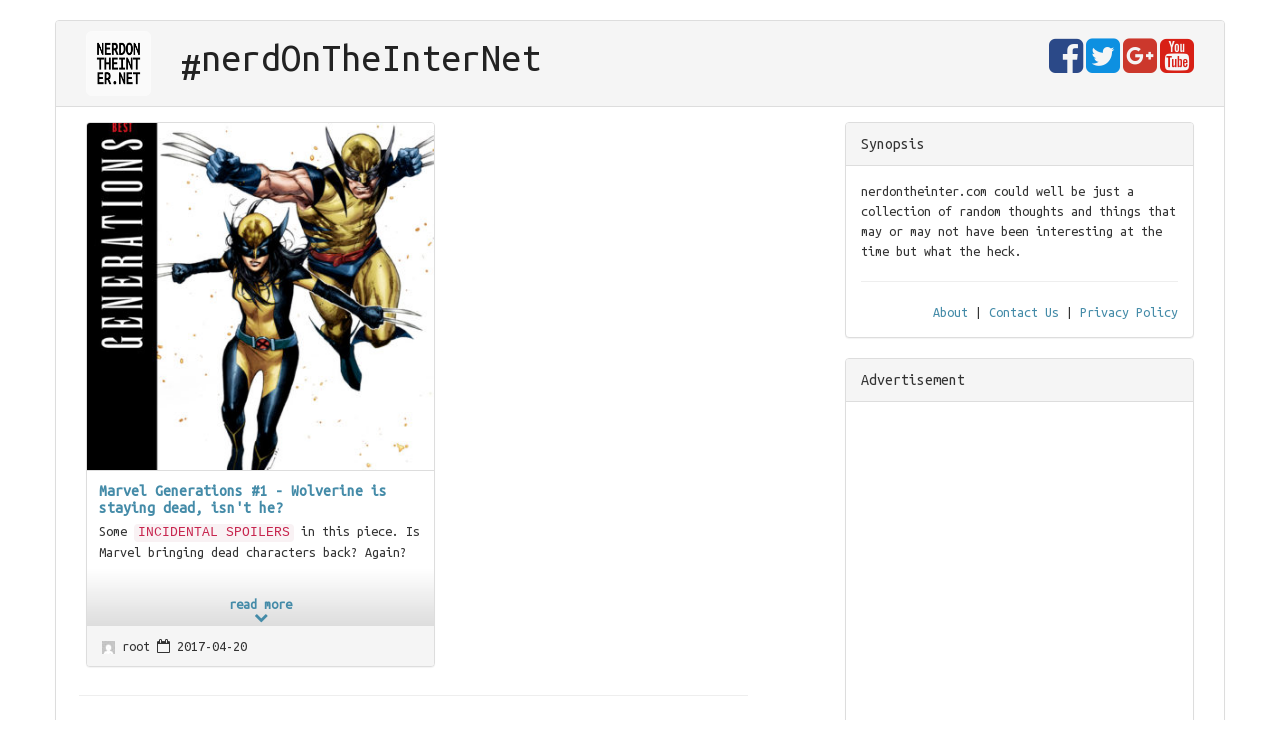

--- FILE ---
content_type: text/html; charset=UTF-8
request_url: https://nerdontheinter.net/tag/wolverine/
body_size: 7513
content:
<!DOCTYPE html>
<html lang="en-GB" class="no-js">
    <head><script async src="//pagead2.googlesyndication.com/pagead/js/adsbygoogle.js"></script>
        <script>
            (adsbygoogle = window.adsbygoogle || []).push({
                google_ad_client: "ca-pub-8859265740329713",
                enable_page_level_ads: true
            });
        </script>
        <title>wolverine | Nerd On The InterNet</title>
        <meta charset="UTF-8">
        <meta name="viewport" content="width=device-width, initial-scale=1" />
        <link rel="profile" href="http://gmpg.org/xfn/11" />
        <meta name='robots' content='max-image-preview:large' />
	<style>img:is([sizes="auto" i], [sizes^="auto," i]) { contain-intrinsic-size: 3000px 1500px }</style>
	<link rel='dns-prefetch' href='//ajax.googleapis.com' />
<link rel='dns-prefetch' href='//maxcdn.bootstrapcdn.com' />
<link rel='dns-prefetch' href='//cdnjs.cloudflare.com' />
<link rel='dns-prefetch' href='//fonts.googleapis.com' />
<link rel="alternate" type="application/rss+xml" title="Nerd On The InterNet &raquo; Feed" href="https://nerdontheinter.net/feed/" />
<link rel="alternate" type="application/rss+xml" title="Nerd On The InterNet &raquo; Comments Feed" href="https://nerdontheinter.net/comments/feed/" />
<link rel="alternate" type="application/rss+xml" title="Nerd On The InterNet &raquo; wolverine Tag Feed" href="https://nerdontheinter.net/tag/wolverine/feed/" />
<script>
                (function (i, s, o, g, r, a, m) {
                    i['GoogleAnalyticsObject'] = r;
                    i[r] = i[r] || function () {
                        (i[r].q = i[r].q || []).push(arguments)
                    }, i[r].l = 1 * new Date();
                    a = s.createElement(o),
                        m = s.getElementsByTagName(o)[0];
                    a.async = 1;
                    a.src = g;
                    m.parentNode.insertBefore(a, m)
                })(window, document, 'script', 'https://www.google-analytics.com/analytics.js', 'ga');

                ga('create', 'UA-29004741-3', 'auto');
                ga('send', 'pageview');

            </script>
            <link rel='stylesheet' id='bootstrap-css-css' href='//maxcdn.bootstrapcdn.com/bootstrap/3.3.5/css/bootstrap.min.css?ver=6.8.3' type='text/css' media='all' />
<link rel='stylesheet' id='ububtu-google-font-css' href='//fonts.googleapis.com/css?family=Ubuntu+Mono&#038;ver=6.8.3' type='text/css' media='all' />
<link rel='stylesheet' id='fontawesome-css-css' href='//maxcdn.bootstrapcdn.com/font-awesome/4.7.0/css/font-awesome.min.css?ver=6.8.3' type='text/css' media='all' />
<link rel='stylesheet' id='noticom-css-css' href='https://nerdontheinter.net/wp-content/themes/noticom/style.css?ver=6.8.3' type='text/css' media='all' />
<link rel='stylesheet' id='wp-block-library-css' href='https://nerdontheinter.net/wp-includes/css/dist/block-library/style.min.css?ver=6.8.3' type='text/css' media='all' />
<style id='classic-theme-styles-inline-css' type='text/css'>
/*! This file is auto-generated */
.wp-block-button__link{color:#fff;background-color:#32373c;border-radius:9999px;box-shadow:none;text-decoration:none;padding:calc(.667em + 2px) calc(1.333em + 2px);font-size:1.125em}.wp-block-file__button{background:#32373c;color:#fff;text-decoration:none}
</style>
<style id='global-styles-inline-css' type='text/css'>
:root{--wp--preset--aspect-ratio--square: 1;--wp--preset--aspect-ratio--4-3: 4/3;--wp--preset--aspect-ratio--3-4: 3/4;--wp--preset--aspect-ratio--3-2: 3/2;--wp--preset--aspect-ratio--2-3: 2/3;--wp--preset--aspect-ratio--16-9: 16/9;--wp--preset--aspect-ratio--9-16: 9/16;--wp--preset--color--black: #000000;--wp--preset--color--cyan-bluish-gray: #abb8c3;--wp--preset--color--white: #ffffff;--wp--preset--color--pale-pink: #f78da7;--wp--preset--color--vivid-red: #cf2e2e;--wp--preset--color--luminous-vivid-orange: #ff6900;--wp--preset--color--luminous-vivid-amber: #fcb900;--wp--preset--color--light-green-cyan: #7bdcb5;--wp--preset--color--vivid-green-cyan: #00d084;--wp--preset--color--pale-cyan-blue: #8ed1fc;--wp--preset--color--vivid-cyan-blue: #0693e3;--wp--preset--color--vivid-purple: #9b51e0;--wp--preset--gradient--vivid-cyan-blue-to-vivid-purple: linear-gradient(135deg,rgba(6,147,227,1) 0%,rgb(155,81,224) 100%);--wp--preset--gradient--light-green-cyan-to-vivid-green-cyan: linear-gradient(135deg,rgb(122,220,180) 0%,rgb(0,208,130) 100%);--wp--preset--gradient--luminous-vivid-amber-to-luminous-vivid-orange: linear-gradient(135deg,rgba(252,185,0,1) 0%,rgba(255,105,0,1) 100%);--wp--preset--gradient--luminous-vivid-orange-to-vivid-red: linear-gradient(135deg,rgba(255,105,0,1) 0%,rgb(207,46,46) 100%);--wp--preset--gradient--very-light-gray-to-cyan-bluish-gray: linear-gradient(135deg,rgb(238,238,238) 0%,rgb(169,184,195) 100%);--wp--preset--gradient--cool-to-warm-spectrum: linear-gradient(135deg,rgb(74,234,220) 0%,rgb(151,120,209) 20%,rgb(207,42,186) 40%,rgb(238,44,130) 60%,rgb(251,105,98) 80%,rgb(254,248,76) 100%);--wp--preset--gradient--blush-light-purple: linear-gradient(135deg,rgb(255,206,236) 0%,rgb(152,150,240) 100%);--wp--preset--gradient--blush-bordeaux: linear-gradient(135deg,rgb(254,205,165) 0%,rgb(254,45,45) 50%,rgb(107,0,62) 100%);--wp--preset--gradient--luminous-dusk: linear-gradient(135deg,rgb(255,203,112) 0%,rgb(199,81,192) 50%,rgb(65,88,208) 100%);--wp--preset--gradient--pale-ocean: linear-gradient(135deg,rgb(255,245,203) 0%,rgb(182,227,212) 50%,rgb(51,167,181) 100%);--wp--preset--gradient--electric-grass: linear-gradient(135deg,rgb(202,248,128) 0%,rgb(113,206,126) 100%);--wp--preset--gradient--midnight: linear-gradient(135deg,rgb(2,3,129) 0%,rgb(40,116,252) 100%);--wp--preset--font-size--small: 13px;--wp--preset--font-size--medium: 20px;--wp--preset--font-size--large: 36px;--wp--preset--font-size--x-large: 42px;--wp--preset--spacing--20: 0.44rem;--wp--preset--spacing--30: 0.67rem;--wp--preset--spacing--40: 1rem;--wp--preset--spacing--50: 1.5rem;--wp--preset--spacing--60: 2.25rem;--wp--preset--spacing--70: 3.38rem;--wp--preset--spacing--80: 5.06rem;--wp--preset--shadow--natural: 6px 6px 9px rgba(0, 0, 0, 0.2);--wp--preset--shadow--deep: 12px 12px 50px rgba(0, 0, 0, 0.4);--wp--preset--shadow--sharp: 6px 6px 0px rgba(0, 0, 0, 0.2);--wp--preset--shadow--outlined: 6px 6px 0px -3px rgba(255, 255, 255, 1), 6px 6px rgba(0, 0, 0, 1);--wp--preset--shadow--crisp: 6px 6px 0px rgba(0, 0, 0, 1);}:where(.is-layout-flex){gap: 0.5em;}:where(.is-layout-grid){gap: 0.5em;}body .is-layout-flex{display: flex;}.is-layout-flex{flex-wrap: wrap;align-items: center;}.is-layout-flex > :is(*, div){margin: 0;}body .is-layout-grid{display: grid;}.is-layout-grid > :is(*, div){margin: 0;}:where(.wp-block-columns.is-layout-flex){gap: 2em;}:where(.wp-block-columns.is-layout-grid){gap: 2em;}:where(.wp-block-post-template.is-layout-flex){gap: 1.25em;}:where(.wp-block-post-template.is-layout-grid){gap: 1.25em;}.has-black-color{color: var(--wp--preset--color--black) !important;}.has-cyan-bluish-gray-color{color: var(--wp--preset--color--cyan-bluish-gray) !important;}.has-white-color{color: var(--wp--preset--color--white) !important;}.has-pale-pink-color{color: var(--wp--preset--color--pale-pink) !important;}.has-vivid-red-color{color: var(--wp--preset--color--vivid-red) !important;}.has-luminous-vivid-orange-color{color: var(--wp--preset--color--luminous-vivid-orange) !important;}.has-luminous-vivid-amber-color{color: var(--wp--preset--color--luminous-vivid-amber) !important;}.has-light-green-cyan-color{color: var(--wp--preset--color--light-green-cyan) !important;}.has-vivid-green-cyan-color{color: var(--wp--preset--color--vivid-green-cyan) !important;}.has-pale-cyan-blue-color{color: var(--wp--preset--color--pale-cyan-blue) !important;}.has-vivid-cyan-blue-color{color: var(--wp--preset--color--vivid-cyan-blue) !important;}.has-vivid-purple-color{color: var(--wp--preset--color--vivid-purple) !important;}.has-black-background-color{background-color: var(--wp--preset--color--black) !important;}.has-cyan-bluish-gray-background-color{background-color: var(--wp--preset--color--cyan-bluish-gray) !important;}.has-white-background-color{background-color: var(--wp--preset--color--white) !important;}.has-pale-pink-background-color{background-color: var(--wp--preset--color--pale-pink) !important;}.has-vivid-red-background-color{background-color: var(--wp--preset--color--vivid-red) !important;}.has-luminous-vivid-orange-background-color{background-color: var(--wp--preset--color--luminous-vivid-orange) !important;}.has-luminous-vivid-amber-background-color{background-color: var(--wp--preset--color--luminous-vivid-amber) !important;}.has-light-green-cyan-background-color{background-color: var(--wp--preset--color--light-green-cyan) !important;}.has-vivid-green-cyan-background-color{background-color: var(--wp--preset--color--vivid-green-cyan) !important;}.has-pale-cyan-blue-background-color{background-color: var(--wp--preset--color--pale-cyan-blue) !important;}.has-vivid-cyan-blue-background-color{background-color: var(--wp--preset--color--vivid-cyan-blue) !important;}.has-vivid-purple-background-color{background-color: var(--wp--preset--color--vivid-purple) !important;}.has-black-border-color{border-color: var(--wp--preset--color--black) !important;}.has-cyan-bluish-gray-border-color{border-color: var(--wp--preset--color--cyan-bluish-gray) !important;}.has-white-border-color{border-color: var(--wp--preset--color--white) !important;}.has-pale-pink-border-color{border-color: var(--wp--preset--color--pale-pink) !important;}.has-vivid-red-border-color{border-color: var(--wp--preset--color--vivid-red) !important;}.has-luminous-vivid-orange-border-color{border-color: var(--wp--preset--color--luminous-vivid-orange) !important;}.has-luminous-vivid-amber-border-color{border-color: var(--wp--preset--color--luminous-vivid-amber) !important;}.has-light-green-cyan-border-color{border-color: var(--wp--preset--color--light-green-cyan) !important;}.has-vivid-green-cyan-border-color{border-color: var(--wp--preset--color--vivid-green-cyan) !important;}.has-pale-cyan-blue-border-color{border-color: var(--wp--preset--color--pale-cyan-blue) !important;}.has-vivid-cyan-blue-border-color{border-color: var(--wp--preset--color--vivid-cyan-blue) !important;}.has-vivid-purple-border-color{border-color: var(--wp--preset--color--vivid-purple) !important;}.has-vivid-cyan-blue-to-vivid-purple-gradient-background{background: var(--wp--preset--gradient--vivid-cyan-blue-to-vivid-purple) !important;}.has-light-green-cyan-to-vivid-green-cyan-gradient-background{background: var(--wp--preset--gradient--light-green-cyan-to-vivid-green-cyan) !important;}.has-luminous-vivid-amber-to-luminous-vivid-orange-gradient-background{background: var(--wp--preset--gradient--luminous-vivid-amber-to-luminous-vivid-orange) !important;}.has-luminous-vivid-orange-to-vivid-red-gradient-background{background: var(--wp--preset--gradient--luminous-vivid-orange-to-vivid-red) !important;}.has-very-light-gray-to-cyan-bluish-gray-gradient-background{background: var(--wp--preset--gradient--very-light-gray-to-cyan-bluish-gray) !important;}.has-cool-to-warm-spectrum-gradient-background{background: var(--wp--preset--gradient--cool-to-warm-spectrum) !important;}.has-blush-light-purple-gradient-background{background: var(--wp--preset--gradient--blush-light-purple) !important;}.has-blush-bordeaux-gradient-background{background: var(--wp--preset--gradient--blush-bordeaux) !important;}.has-luminous-dusk-gradient-background{background: var(--wp--preset--gradient--luminous-dusk) !important;}.has-pale-ocean-gradient-background{background: var(--wp--preset--gradient--pale-ocean) !important;}.has-electric-grass-gradient-background{background: var(--wp--preset--gradient--electric-grass) !important;}.has-midnight-gradient-background{background: var(--wp--preset--gradient--midnight) !important;}.has-small-font-size{font-size: var(--wp--preset--font-size--small) !important;}.has-medium-font-size{font-size: var(--wp--preset--font-size--medium) !important;}.has-large-font-size{font-size: var(--wp--preset--font-size--large) !important;}.has-x-large-font-size{font-size: var(--wp--preset--font-size--x-large) !important;}
:where(.wp-block-post-template.is-layout-flex){gap: 1.25em;}:where(.wp-block-post-template.is-layout-grid){gap: 1.25em;}
:where(.wp-block-columns.is-layout-flex){gap: 2em;}:where(.wp-block-columns.is-layout-grid){gap: 2em;}
:root :where(.wp-block-pullquote){font-size: 1.5em;line-height: 1.6;}
</style>
<link rel='stylesheet' id='hilightjs-css-github-css' href='//cdnjs.cloudflare.com/ajax/libs/highlight.js/8.8.0/styles/github.min.css?ver=6.8.3' type='text/css' media='all' />
<script type="text/javascript" src="//ajax.googleapis.com/ajax/libs/jquery/2.1.4/jquery.min.js?ver=6.8.3" id="jquery-js"></script>
<script type="text/javascript" src="//maxcdn.bootstrapcdn.com/bootstrap/3.3.5/js/bootstrap.min.js?ver=6.8.3" id="bootstrap-js-js"></script>
<script type="text/javascript" src="https://nerdontheinter.net/wp-content/themes/noticom/script.js?ver=6.8.3" id="noticom-js-js"></script>
<script type="text/javascript" src="//cdnjs.cloudflare.com/ajax/libs/highlight.js/8.8.0/highlight.min.js?ver=6.8.3" id="hilightjs-js-js"></script>
<script type="text/javascript" src="https://nerdontheinter.net/wp-content/plugins/k-seo//k-seo.js?ver=6.8.3" id="k-seo-js-js"></script>
<link rel="https://api.w.org/" href="https://nerdontheinter.net/wp-json/" /><link rel="alternate" title="JSON" type="application/json" href="https://nerdontheinter.net/wp-json/wp/v2/tags/100" /><link rel="EditURI" type="application/rsd+xml" title="RSD" href="https://nerdontheinter.net/xmlrpc.php?rsd" />
<meta name="generator" content="WordPress 6.8.3" />

            <meta property="og:url"           content="Nerd On The InterNet" />
            <meta property="og:type"          content="website" />
            <meta property="og:title"         content="https://nerdontheinter.net" />
            <meta property="og:description"   content="Opiniated opinions about Life, The Universe and Everything. On the Internet." />            
                    <script>hljs.initHighlightingOnLoad();</script>
            <link rel="canonical" href="https://nerdontheinter.net/tag/wolverine/" />    </head>
        <body class="archive tag tag-wolverine tag-100 wp-theme-noticom">
        <div id="page" class="hfeed site container panel panel-default">

            <div id="header" class="row panel-heading">
                <div class="panel-title col-xs-12 col-sm-12 col-md-12 col-lg-12">

                    <div class="row">
                        <h1 id="headerLogo" class="logo col-xs-2 col-sm-2 col-md-1 col-lg-1">
                        <a class="home-link" href="https://nerdontheinter.net" title="Nerd On The InterNet" rel="home">
                            <img src="https://nerdontheinter.net/wp-content/themes/noticom/logo.png" class="img-responsive" alt="#NerdOnTheInterNet" />
                        </a>
                        </h1>
                        <h1 class="site-title site-title-block col-xs-7 col-sm-7 col-md-7 col-lg-7">
                        <a class="home-link" href="https://nerdontheinter.net" title="Nerd On The InterNet" rel="home">
                            #<div class="noticom-title-container inline-block"><span class="noticom-title-part pull-left">nerd</span><span class="noticom-title-part pull-left">On</span><span class="noticom-title-part pull-left">The</span><span class="noticom-title-part pull-left">Inter</span><span class="noticom-title-part pull-left">Net</span><div class="clearfix"></div></div>                        </a>
                        </h1>
                        <h1 class="site-social-head site-title-block btn-gtoup text-right col-xs-3 col-sm-3 col-md-4 col-lg-4">

                        <a href="https://www.youtube.com/channel/UC0XbqXJL-AZNnEFvloEhVrg" target="_blank" class="fa fa-youtube-square"></a>   
                        <a href="https://plus.google.com/b/113091250869876233018/" target="_blank" class="fa fa-google-plus-square"></a>
                        <a href="https://twitter.com/nerdinternet" target="_blank" class="fa fa-twitter-square"></a>
                        <a href="https://www.facebook.com/nerdontheinternet/" target="_blank" class="fa fa-facebook-square"></a>



                        </h1>

                    </div>

                </div>
            </div>

            <div id="main" class="site-main row panel-body" role="main">

                <div id="content" class="col-xs-12 col-sm-12 col-md-12 col-lg-8 content">
                    

    
<div id="postThumbnail586" class="col-xs-12 col-sm-12 col-md-12 col-lg-6 post-thumbnail-container pull-left post-586 post type-post status-publish format-standard has-post-thumbnail hentry category-the-arts-and-what-not tag-comic-book tag-incidental-spoilers tag-marvel tag-was-this-absolutely-necessary tag-wolverine">

    <div class="panel panel-default post-thumbnail" >
        <div class="panel-heading post-thumbnail-header embed-responsive embed-responsive-square"
             style="background-image:url('https://nerdontheinter.net/wp-content/uploads/2017-04-20-marvel-generations-the-best-384x384.jpg');">
            <div class="panel-heading entry-title-container fade embed-responsive-item">
                <a
                    class="panel-heading entry-title post-title-block embed-responsive-item"
                    href="https://nerdontheinter.net/the-arts-and-what-not/marvel-generations-1-wolverine-is-staying-dead-isnt-he/"
                    rel="bookmark"                 
                    >
                    <span class="vertical-align-middle">
                        Marvel Generations #1 - Wolverine is staying dead, isn't he?                    </span>
                </a>

            </div>
        </div>

        <div class="panel-body post-thumbnail-body-container" title="Some INCIDENTAL SPOILERS in this piece. Is Marvel bringing dead characters back? Again?">
            <div class="post-thumbnail-body">
                <h2 class="entry-title">
                    <a  href="https://nerdontheinter.net/the-arts-and-what-not/marvel-generations-1-wolverine-is-staying-dead-isnt-he/"  rel="bookmark"  title="Some INCIDENTAL SPOILERS in this piece. Is Marvel bringing dead characters back? Again?">Marvel Generations #1 - Wolverine is staying dead, isn't he?</a>
                </h2>
                <div class="entry-excerpt" title="Some INCIDENTAL SPOILERS in this piece. Is Marvel bringing dead characters back? Again?">
                    <p>Some <code>INCIDENTAL SPOILERS</code> in this piece. Is Marvel bringing dead characters back? Again?</p>                </div>
               
            </div>
            <div class="read-more">
                <a  href="https://nerdontheinter.net/the-arts-and-what-not/marvel-generations-1-wolverine-is-staying-dead-isnt-he/"  rel="bookmark" ><strong>read more</strong><span class="fa fa-chevron-down"></span></a>
            </div>
        </div>
        
        <div class="panel-footer post-thumbnail-footer">
            <span class="entry-info-item entry-author" title="written by..">
                <img alt='' src='https://secure.gravatar.com/avatar/e4d49039ae068b146fd19256a99689e008777b881e5824fe38cbf795eb11380a?s=13&#038;d=mm&#038;r=pg' srcset='https://secure.gravatar.com/avatar/e4d49039ae068b146fd19256a99689e008777b881e5824fe38cbf795eb11380a?s=26&#038;d=mm&#038;r=pg 2x' class='avatar avatar-13 photo' height='13' width='13' decoding='async'/>                root            
            </span>

            <span class="entry-info-item entry-date-published" title="published on..">
                <span class="fa fa-calendar-o"></span>
                <time class="entry-date" datetime="2017-04-20T20:38:07-04:00">2017-04-20</time>

            </span>  


                    </div> 

    </div>
</div>





        
            
        <div id="pagination" class="pagination col-xs-12"><hr />
                    </div>
                        </div>
                <nav id="sidebar" class="sidebar col-xs-12 col-sm-12 col-md-12 col-lg-4 widget-area pull-right">
                    <div class="widget col-xs-12">
    <div class="panel panel-default">
    <div class="widget-title panel-heading"><div class="panel-title">Synopsis</div></div>
        <div class="widget-body panel-body">			<div class="textwidget">nerdontheinter.com could well be just a collection of random thoughts and things that may or may not have been interesting at the time but what the heck.
<hr />
<div class="text-right">
<a href="/about/">About</a> | 
<a href="/about/contact/">Contact Us</a> | 
<a href="/about/privacy/">Privacy Policy</a>
</div></div>
		</div>
                    </div>
               </div><div class="widget col-xs-12">
    <div class="panel panel-default">
    <div class="widget-title panel-heading"><div class="panel-title">Advertisement</div></div>
        <div class="widget-body panel-body">        <div class="textwidget"><div class="center-block" style="width:300px; height:250px">
<script async src="https://pagead2.googlesyndication.com/pagead/js/adsbygoogle.js?client=ca-pub-8859265740329713"
     crossorigin="anonymous"></script>
<!-- noticomsidebar1 -->
<ins class="adsbygoogle"
     style="display:block"
     data-ad-client="ca-pub-8859265740329713"
     data-ad-slot="6459389804"
     data-ad-format="auto"
     data-full-width-responsive="true"></ins>
<script>
     (adsbygoogle = window.adsbygoogle || []).push({});
</script>
</div><hr /><small>Want to see your ad rotated here? Contact <a href="https://twitter.com/intent/tweet?screen_name=nerdinternet" class="twitter-mention-button" data-show-count="false">@nerdinternet</a> and we'll work something out .</small></div>
        </div>
                    </div>
               </div><div class="widget col-xs-12">
    <div class="panel panel-default">
    <div class="widget-title panel-heading"><div class="panel-title">Generalised Taxonomy</div></div>
        <div class="widget-body panel-body"><div class="tagcloud"><a href="https://nerdontheinter.net/category/from-the-land-of-nippon/" class="tag-cloud-link tag-link-57 tag-link-position-1" style="font-size: 20pt;" aria-label="from-the-land-of-nippon (7 items)">from-the-land-of-nippon</a>
<a href="https://nerdontheinter.net/category/gaming/" class="tag-cloud-link tag-link-17 tag-link-position-2" style="font-size: 17.6pt;" aria-label="gaming (5 items)">gaming</a>
<a href="https://nerdontheinter.net/category/no-these-are-not-toys/" class="tag-cloud-link tag-link-23 tag-link-position-3" style="font-size: 22pt;" aria-label="no-these-are-not-toys (9 items)">no-these-are-not-toys</a>
<a href="https://nerdontheinter.net/category/gaming/pc/" class="tag-cloud-link tag-link-104 tag-link-position-4" style="font-size: 16pt;" aria-label="pc (4 items)">pc</a>
<a href="https://nerdontheinter.net/category/soliloquy/" class="tag-cloud-link tag-link-1 tag-link-position-5" style="font-size: 11.6pt;" aria-label="soliloquy (2 items)">soliloquy</a>
<a href="https://nerdontheinter.net/category/stuff-be-happening/" class="tag-cloud-link tag-link-12 tag-link-position-6" style="font-size: 19pt;" aria-label="stuff-be-happening (6 items)">stuff-be-happening</a>
<a href="https://nerdontheinter.net/category/the-arts-and-what-not/" class="tag-cloud-link tag-link-16 tag-link-position-7" style="font-size: 22pt;" aria-label="the-arts-and-what-not (9 items)">the-arts-and-what-not</a>
<a href="https://nerdontheinter.net/category/the-techno-gadgets/" class="tag-cloud-link tag-link-27 tag-link-position-8" style="font-size: 8pt;" aria-label="the-techno-gadgets (1 item)">the-techno-gadgets</a></div>
</div>
                    </div>
               </div><div class="widget col-xs-12">
    <div class="panel panel-default">
    <div class="widget-title panel-heading"><div class="panel-title">Word Jumble</div></div>
        <div class="widget-body panel-body"><div class="tagcloud"><a href="https://nerdontheinter.net/tag/anime/" class="tag-cloud-link tag-link-85 tag-link-position-1" style="font-size: 16.615384615385pt;" aria-label="anime (4 items)">anime</a>
<a href="https://nerdontheinter.net/tag/anime-review/" class="tag-cloud-link tag-link-58 tag-link-position-2" style="font-size: 14.461538461538pt;" aria-label="anime-review (3 items)">anime-review</a>
<a href="https://nerdontheinter.net/tag/bandai/" class="tag-cloud-link tag-link-20 tag-link-position-3" style="font-size: 22pt;" aria-label="bandai (8 items)">bandai</a>
<a href="https://nerdontheinter.net/tag/based-on-a-comic/" class="tag-cloud-link tag-link-47 tag-link-position-4" style="font-size: 11.876923076923pt;" aria-label="based-on-a-comic (2 items)">based-on-a-comic</a>
<a href="https://nerdontheinter.net/tag/boruto/" class="tag-cloud-link tag-link-86 tag-link-position-5" style="font-size: 16.615384615385pt;" aria-label="boruto (4 items)">boruto</a>
<a href="https://nerdontheinter.net/tag/dragon-ball/" class="tag-cloud-link tag-link-134 tag-link-position-6" style="font-size: 11.876923076923pt;" aria-label="dragon-ball (2 items)">dragon-ball</a>
<a href="https://nerdontheinter.net/tag/gog-com/" class="tag-cloud-link tag-link-113 tag-link-position-7" style="font-size: 8pt;" aria-label="gog.com (1 item)">gog.com</a>
<a href="https://nerdontheinter.net/tag/gundam/" class="tag-cloud-link tag-link-91 tag-link-position-8" style="font-size: 8pt;" aria-label="gundam (1 item)">gundam</a>
<a href="https://nerdontheinter.net/tag/gunpla/" class="tag-cloud-link tag-link-90 tag-link-position-9" style="font-size: 14.461538461538pt;" aria-label="gunpla (3 items)">gunpla</a>
<a href="https://nerdontheinter.net/tag/hacking/" class="tag-cloud-link tag-link-107 tag-link-position-10" style="font-size: 8pt;" aria-label="hacking (1 item)">hacking</a>
<a href="https://nerdontheinter.net/tag/hobby/" class="tag-cloud-link tag-link-21 tag-link-position-11" style="font-size: 18.338461538462pt;" aria-label="hobby (5 items)">hobby</a>
<a href="https://nerdontheinter.net/tag/how-is-this-news/" class="tag-cloud-link tag-link-13 tag-link-position-12" style="font-size: 8pt;" aria-label="how-is-this-news? (1 item)">how-is-this-news?</a>
<a href="https://nerdontheinter.net/tag/hulk/" class="tag-cloud-link tag-link-96 tag-link-position-13" style="font-size: 8pt;" aria-label="hulk (1 item)">hulk</a>
<a href="https://nerdontheinter.net/tag/hulu/" class="tag-cloud-link tag-link-88 tag-link-position-14" style="font-size: 8pt;" aria-label="hulu (1 item)">hulu</a>
<a href="https://nerdontheinter.net/tag/lame/" class="tag-cloud-link tag-link-92 tag-link-position-15" style="font-size: 8pt;" aria-label="lame (1 item)">lame</a>
<a href="https://nerdontheinter.net/tag/last-week-on-netflix/" class="tag-cloud-link tag-link-78 tag-link-position-16" style="font-size: 11.876923076923pt;" aria-label="last-week-on-netflix (2 items)">last-week-on-netflix</a>
<a href="https://nerdontheinter.net/tag/livestream/" class="tag-cloud-link tag-link-133 tag-link-position-17" style="font-size: 8pt;" aria-label="livestream (1 item)">livestream</a>
<a href="https://nerdontheinter.net/tag/major-spoilers/" class="tag-cloud-link tag-link-94 tag-link-position-18" style="font-size: 8pt;" aria-label="major-spoilers (1 item)">major-spoilers</a>
<a href="https://nerdontheinter.net/tag/marvel/" class="tag-cloud-link tag-link-33 tag-link-position-19" style="font-size: 14.461538461538pt;" aria-label="marvel (3 items)">marvel</a>
<a href="https://nerdontheinter.net/tag/model-kit/" class="tag-cloud-link tag-link-18 tag-link-position-20" style="font-size: 20.923076923077pt;" aria-label="model-kit (7 items)">model-kit</a>
<a href="https://nerdontheinter.net/tag/moderate-spoilers/" class="tag-cloud-link tag-link-56 tag-link-position-21" style="font-size: 14.461538461538pt;" aria-label="moderate-spoilers (3 items)">moderate-spoilers</a>
<a href="https://nerdontheinter.net/tag/monster-hunter/" class="tag-cloud-link tag-link-132 tag-link-position-22" style="font-size: 8pt;" aria-label="monster-hunter (1 item)">monster-hunter</a>
<a href="https://nerdontheinter.net/tag/movie-review/" class="tag-cloud-link tag-link-31 tag-link-position-23" style="font-size: 11.876923076923pt;" aria-label="movie-review (2 items)">movie-review</a>
<a href="https://nerdontheinter.net/tag/movie-trailer/" class="tag-cloud-link tag-link-42 tag-link-position-24" style="font-size: 14.461538461538pt;" aria-label="movie-trailer (3 items)">movie-trailer</a>
<a href="https://nerdontheinter.net/tag/naruto/" class="tag-cloud-link tag-link-87 tag-link-position-25" style="font-size: 16.615384615385pt;" aria-label="naruto (4 items)">naruto</a>
<a href="https://nerdontheinter.net/tag/netflix/" class="tag-cloud-link tag-link-75 tag-link-position-26" style="font-size: 11.876923076923pt;" aria-label="netflix (2 items)">netflix</a>
<a href="https://nerdontheinter.net/tag/news/" class="tag-cloud-link tag-link-116 tag-link-position-27" style="font-size: 8pt;" aria-label="news (1 item)">news</a>
<a href="https://nerdontheinter.net/tag/outcast/" class="tag-cloud-link tag-link-123 tag-link-position-28" style="font-size: 8pt;" aria-label="outcast (1 item)">outcast</a>
<a href="https://nerdontheinter.net/tag/pc-game/" class="tag-cloud-link tag-link-106 tag-link-position-29" style="font-size: 16.615384615385pt;" aria-label="pc-game (4 items)">pc-game</a>
<a href="https://nerdontheinter.net/tag/plamo/" class="tag-cloud-link tag-link-28 tag-link-position-30" style="font-size: 18.338461538462pt;" aria-label="plamo (5 items)">plamo</a>
<a href="https://nerdontheinter.net/tag/reboot/" class="tag-cloud-link tag-link-125 tag-link-position-31" style="font-size: 8pt;" aria-label="reboot (1 item)">reboot</a>
<a href="https://nerdontheinter.net/tag/retro/" class="tag-cloud-link tag-link-52 tag-link-position-32" style="font-size: 11.876923076923pt;" aria-label="retro (2 items)">retro</a>
<a href="https://nerdontheinter.net/tag/review-from-trailer/" class="tag-cloud-link tag-link-38 tag-link-position-33" style="font-size: 16.615384615385pt;" aria-label="review-from-trailer (4 items)">review-from-trailer</a>
<a href="https://nerdontheinter.net/tag/sales/" class="tag-cloud-link tag-link-115 tag-link-position-34" style="font-size: 8pt;" aria-label="sales (1 item)">sales</a>
<a href="https://nerdontheinter.net/tag/science-fiction/" class="tag-cloud-link tag-link-43 tag-link-position-35" style="font-size: 11.876923076923pt;" aria-label="science-fiction (2 items)">science-fiction</a>
<a href="https://nerdontheinter.net/tag/spoilers/" class="tag-cloud-link tag-link-89 tag-link-position-36" style="font-size: 11.876923076923pt;" aria-label="spoilers (2 items)">spoilers</a>
<a href="https://nerdontheinter.net/tag/stand-up-comedy/" class="tag-cloud-link tag-link-82 tag-link-position-37" style="font-size: 11.876923076923pt;" aria-label="stand-up-comedy (2 items)">stand-up-comedy</a>
<a href="https://nerdontheinter.net/tag/star-wars/" class="tag-cloud-link tag-link-19 tag-link-position-38" style="font-size: 11.876923076923pt;" aria-label="star-wars (2 items)">star-wars</a>
<a href="https://nerdontheinter.net/tag/summer/" class="tag-cloud-link tag-link-114 tag-link-position-39" style="font-size: 8pt;" aria-label="summer (1 item)">summer</a>
<a href="https://nerdontheinter.net/tag/superficial-review/" class="tag-cloud-link tag-link-97 tag-link-position-40" style="font-size: 11.876923076923pt;" aria-label="superficial-review (2 items)">superficial-review</a>
<a href="https://nerdontheinter.net/tag/thor/" class="tag-cloud-link tag-link-95 tag-link-position-41" style="font-size: 8pt;" aria-label="thor (1 item)">thor</a>
<a href="https://nerdontheinter.net/tag/tomatoruto/" class="tag-cloud-link tag-link-93 tag-link-position-42" style="font-size: 8pt;" aria-label="tomatoruto (1 item)">tomatoruto</a>
<a href="https://nerdontheinter.net/tag/was-this-absolutely-necessary/" class="tag-cloud-link tag-link-34 tag-link-position-43" style="font-size: 19.846153846154pt;" aria-label="was-this-absolutely-necessary (6 items)">was-this-absolutely-necessary</a>
<a href="https://nerdontheinter.net/tag/whitewashing/" class="tag-cloud-link tag-link-124 tag-link-position-44" style="font-size: 8pt;" aria-label="whitewashing (1 item)">whitewashing</a>
<a href="https://nerdontheinter.net/tag/youtube-video/" class="tag-cloud-link tag-link-68 tag-link-position-45" style="font-size: 11.876923076923pt;" aria-label="youtube-video (2 items)">youtube-video</a></div>
</div>
                    </div>
               </div><div class="widget col-xs-12">
    <div class="panel panel-default">
    <div class="widget-title panel-heading"><div class="panel-title">More Revenue Please</div></div>
        <div class="widget-body panel-body">        <div class="textwidget"><div class="center-block" style="width:300px;height:600px;">

<script async src="https://pagead2.googlesyndication.com/pagead/js/adsbygoogle.js?client=ca-pub-8859265740329713"
     crossorigin="anonymous"></script>
<!-- noticomsidebar2 -->
<ins class="adsbygoogle"
     style="display:block"
     data-ad-client="ca-pub-8859265740329713"
     data-ad-slot="1436732644"
     data-ad-format="auto"
     data-full-width-responsive="true"></ins>
<script>
     (adsbygoogle = window.adsbygoogle || []).push({});
</script>

</div></div>
        </div>
                    </div>
               </div>                </nav>

            </div>

            <div id="footer" class="row panel-footer">                
                <div class="text-muted small col-xs-12">
                    // This custom theme was built from scratch using almost entirely <a href="http://getbootstrap.com">bootstrap components</a> and <a href="http://fontawesome.io/">font-awesome</a>. &copy; 2026 <a href="https://nerdontheinter.net">nerdsontheinter.net</a>
                </div> 
                <div class="col-xs-6 col-sm-2">
                    <a class="home-link" href="https://nerdontheinter.net" title="Nerd On The InterNet" rel="home">
                        <img src="https://nerdontheinter.net/wp-content/themes/noticom/logo.png" class="img-responsive" alt="#NerdOnTheInterNet" />
                    </a>
                </div> 
                <div class="widget col-xs-6 col-sm-2 panel-body footer-categories">
    <div class="panel panel-default">
    <div class="widget-title panel-heading"><div class="panel-title">Categories</div></div>
        <div class="widget-body panel-body">
			<ul>
					<li class="cat-item cat-item-57"><a href="https://nerdontheinter.net/category/from-the-land-of-nippon/">from-the-land-of-nippon</a>
</li>
	<li class="cat-item cat-item-17"><a href="https://nerdontheinter.net/category/gaming/">gaming</a>
</li>
	<li class="cat-item cat-item-23"><a href="https://nerdontheinter.net/category/no-these-are-not-toys/">no-these-are-not-toys</a>
</li>
	<li class="cat-item cat-item-104"><a href="https://nerdontheinter.net/category/gaming/pc/">pc</a>
</li>
	<li class="cat-item cat-item-1"><a href="https://nerdontheinter.net/category/soliloquy/">soliloquy</a>
</li>
	<li class="cat-item cat-item-12"><a href="https://nerdontheinter.net/category/stuff-be-happening/">stuff-be-happening</a>
</li>
	<li class="cat-item cat-item-16"><a href="https://nerdontheinter.net/category/the-arts-and-what-not/">the-arts-and-what-not</a>
</li>
	<li class="cat-item cat-item-27"><a href="https://nerdontheinter.net/category/the-techno-gadgets/">the-techno-gadgets</a>
</li>
			</ul>

			</div>
                    </div>
               </div><div class="widget col-xs-6 col-sm-2 panel-body footer-pages">
    <div class="panel panel-default">
    <div class="widget-title panel-heading"><div class="panel-title">Pages</div></div>
        <div class="widget-body panel-body">
			<ul>
				<li class="page_item page-item-2 page_item_has_children"><a href="https://nerdontheinter.net/about/">About</a>
<ul class='children'>
	<li class="page_item page-item-461"><a href="https://nerdontheinter.net/about/contact/">Contact</a></li>
	<li class="page_item page-item-241"><a href="https://nerdontheinter.net/about/privacy/">Privacy</a></li>
</ul>
</li>
			</ul>

			</div>
                    </div>
               </div><div class="widget col-xs-6 col-sm-4 panel-body footer-archives">
    <div class="panel panel-default">
    <div class="widget-title panel-heading"><div class="panel-title">Archives</div></div>
        <div class="widget-body panel-body">
			<ul>
					<li><a href='https://nerdontheinter.net/2025/06/'>June 2025</a></li>
	<li><a href='https://nerdontheinter.net/2024/09/'>September 2024</a></li>
	<li><a href='https://nerdontheinter.net/2024/06/'>June 2024</a></li>
	<li><a href='https://nerdontheinter.net/2024/02/'>February 2024</a></li>
	<li><a href='https://nerdontheinter.net/2018/02/'>February 2018</a></li>
	<li><a href='https://nerdontheinter.net/2017/06/'>June 2017</a></li>
	<li><a href='https://nerdontheinter.net/2017/05/'>May 2017</a></li>
	<li><a href='https://nerdontheinter.net/2017/04/'>April 2017</a></li>
	<li><a href='https://nerdontheinter.net/2017/03/'>March 2017</a></li>
	<li><a href='https://nerdontheinter.net/2017/02/'>February 2017</a></li>
	<li><a href='https://nerdontheinter.net/2016/11/'>November 2016</a></li>
	<li><a href='https://nerdontheinter.net/2016/10/'>October 2016</a></li>
	<li><a href='https://nerdontheinter.net/2016/07/'>July 2016</a></li>
	<li><a href='https://nerdontheinter.net/2015/09/'>September 2015</a></li>
			</ul>

			</div>
                    </div>
               </div>            </div>
        </div>

        <script type="speculationrules">
{"prefetch":[{"source":"document","where":{"and":[{"href_matches":"\/*"},{"not":{"href_matches":["\/wp-*.php","\/wp-admin\/*","\/wp-content\/uploads\/*","\/wp-content\/*","\/wp-content\/plugins\/*","\/wp-content\/themes\/noticom\/*","\/*\\?(.+)"]}},{"not":{"selector_matches":"a[rel~=\"nofollow\"]"}},{"not":{"selector_matches":".no-prefetch, .no-prefetch a"}}]},"eagerness":"conservative"}]}
</script>
<script type="text/javascript" id="disqus_count-js-extra">
/* <![CDATA[ */
var countVars = {"disqusShortname":"nerdontheinternet"};
/* ]]> */
</script>
<script type="text/javascript" src="https://nerdontheinter.net/wp-content/plugins/disqus-comment-system/public/js/comment_count.js?ver=3.1.2" id="disqus_count-js"></script>
    </body>
</html>


--- FILE ---
content_type: text/html; charset=utf-8
request_url: https://www.google.com/recaptcha/api2/aframe
body_size: 266
content:
<!DOCTYPE HTML><html><head><meta http-equiv="content-type" content="text/html; charset=UTF-8"></head><body><script nonce="mULtyp3X0kK5nC5LS-dioA">/** Anti-fraud and anti-abuse applications only. See google.com/recaptcha */ try{var clients={'sodar':'https://pagead2.googlesyndication.com/pagead/sodar?'};window.addEventListener("message",function(a){try{if(a.source===window.parent){var b=JSON.parse(a.data);var c=clients[b['id']];if(c){var d=document.createElement('img');d.src=c+b['params']+'&rc='+(localStorage.getItem("rc::a")?sessionStorage.getItem("rc::b"):"");window.document.body.appendChild(d);sessionStorage.setItem("rc::e",parseInt(sessionStorage.getItem("rc::e")||0)+1);localStorage.setItem("rc::h",'1768755938253');}}}catch(b){}});window.parent.postMessage("_grecaptcha_ready", "*");}catch(b){}</script></body></html>

--- FILE ---
content_type: text/css
request_url: https://nerdontheinter.net/wp-content/themes/noticom/style.css?ver=6.8.3
body_size: 1294
content:
html,body{font-family:'Ubuntu Mono', "Lucida Console", Monaco, monospace}.inline-block{display:inline-block}a{color:#448ba8}a:hover{text-decoration:none}#page{margin-top:20px;margin-bottom:20px}#header .logo{margin:0}#main{position:relative;height:100%}#content{height:100%;position:relative;padding:0}#content .post .entry-content,#content .page .entry-content{font-size:1.15em;line-height:1.85em}#content .post .entry-content p,#content .page .entry-content p{margin-bottom:1.5em}#content .post em.caption,#content .page em.caption{width:66.6%;line-height:1em}#sidebar{padding:0}#sidebar ul{list-style:none;padding:0;margin:0}#sidebar ul li{padding-left:0.5em;margin:0}#pagination{margin-top:0;margin-bottom:0}#pagination hr{margin:8px;width:90%}#pagination nav{display:block !important;margin:0 auto;padding:0;text-align:center}#pagination .screen-reader-text{display:none}#footer *{background:transparent}#footer .panel{border:0;box-shadow:none}#footer .panel-heading{margin:0;padding:0}#footer .panel-body{padding:4px}#footer .widget ul{padding-left:4px;list-style:none}#footer .widget ul li{display:inline-block;min-width:100px;float:left}h1.post-title-block{font-size:250%;margin-top:5px;margin-bottom:5px;color:#222}h1.post-title-block a{color:#222}h1.post-title-block .btn{padding:6px}div.post-title-block{font-size:150%;margin-top:5px;margin-bottom:5px;color:#222}div.post-title-block .btn{padding:6px}h1.site-title-block{font-size:250%;margin-top:5px;margin-bottom:5px;color:#222}h1.site-title-block a{color:#222}h1.site-title-block .btn{padding:6px}div.site-title-block{font-size:150%;margin-top:5px;margin-bottom:5px;color:#222}div.site-title-block .btn{padding:6px}.post-thumbnail-container .post-thumbnail .post-thumbnail-header{background-position:center center;background-repeat:no-repeat;background-size:100%}.post-thumbnail-container .post-thumbnail .post-thumbnail-header .entry-title-container{background:#000;color:#ffe}.post-thumbnail-container .post-thumbnail .post-thumbnail-header .entry-title-container:hover{opacity:0.66}.post-thumbnail-container .post-thumbnail .post-thumbnail-header .entry-title-container .entry-title{padding:0;margin:0;font-size:2em;color:#ffe;text-align:center;letter-spacing:-0.1em;word-spacing:0.1em;line-height:0.85em}.post-thumbnail-container .post-thumbnail .post-thumbnail-header .entry-title-container .entry-title .vertical-align-middle{width:90%;margin:0 5%}.post-thumbnail-container .post-thumbnail .post-thumbnail-header .entry-title-container .entry-title .small{font-size:50%;font-weight:normal}.post-thumbnail-container .post-thumbnail-body-container{position:relative;height:11em;background:inherit;transition:all 2s ease 0s}.post-thumbnail-container .post-thumbnail-body-container .post-thumbnail-body{background:inherit;width:100%;position:absolute;min-height:9em;max-height:9em;top:0px;left:0px;overflow:hidden;margin-bottom:2em;padding:0.85em}.post-thumbnail-container .post-thumbnail-body-container .post-thumbnail-body:hover{top:auto;bottom:0;max-height:none;overflow:visible}.post-thumbnail-container .post-thumbnail-body-container .post-thumbnail-body .entry-title{font-size:16px;font-weight:bold;display:block;margin:0;padding:0;margin-bottom:4px}.post-thumbnail-container .post-thumbnail-body-container .read-more{text-align:center;position:absolute;width:100%;padding-top:2.15em;height:4em;bottom:0px;left:0;background-color:#ddd;background:linear-gradient(to bottom, transparent, #DDD);line-height:85%}.post-thumbnail-container .post-thumbnail-body-container .read-more strong{display:block}.vertical-align-middle{position:absolute;display:block;top:50%;transform:translate(0, -50%)}.embed-responsive-square,.embed-responsive-1x1{padding-bottom:100%}.embed-responsive-2x1{padding-bottom:50%}.fa.fa-twitter,.fa.fa-twitter-square{color:#0D90e1}.fa.fa-twitter:hover,.fa.fa-twitter-square:hover{color:#1DA0F1}.fa.fa-facebook,.fa.fa-facebook-square{color:#2B4988}.fa.fa-facebook:hover,.fa.fa-facebook-square:hover{color:#3B5998}.fa.fa-youtube,.fa.fa-youtube-square,.fa.fa-youtube-play{color:#D82016}.fa.fa-youtube:hover,.fa.fa-youtube-square:hover,.fa.fa-youtube-play:hover{color:#E83026}.fa.fa-google-plus,.fa.fa-google-plus-square,.fa.fa-google-plus-official{color:#CC382C}.fa.fa-google-plus:hover,.fa.fa-google-plus-square:hover,.fa.fa-google-plus-official:hover{color:#DC483C}.fa.fa-pinterests,.fa.fa-pinterest-square,.fa.fa-pinterest-p{color:#AD000C}.fa.fa-pinterests:hover,.fa.fa-pinterest-square:hover,.fa.fa-pinterest-p:hover{color:#BD081C}.fa.fa-reddit-plus,.fa.fa-reddit-square,.fa.fa-reddit-alien{color:#EF3500}.fa.fa-reddit-plus:hover,.fa.fa-reddit-square:hover,.fa.fa-reddit-alien:hover{color:#FF4500}.k-share-container{margin-top:0.5em;margin-bottom:-0.5em;font-size:133%}.k-share-container.k-share-single-post{font-size:200%}.k-share-container hr{margin:0px 2px}.k-share-container .k-share-buttons{text-align:right}.k-share-container .k-share-buttons .k-share-button{margin:2px;display:inline-block}.big-vertical-align-middle{display:inline-block;font-size:64px;height:72px;line-height:72px;vertical-align:middle}.big-vertical-align-middle *{vertical-align:middle}.big-vertical-align-middle small{display:inline-block;font-size:32px;height:72px}.site-social-head a{vertical-align:middle;display:block;float:right;margin-left:3px}.tooltip-inner{max-width:512px;width:auto}.footnotes{font-size:75%}
/*# sourceMappingURL=style.css.map */


--- FILE ---
content_type: text/javascript
request_url: https://nerdontheinter.net/wp-content/plugins/k-seo//k-seo.js?ver=6.8.3
body_size: -88
content:
$(document).ready(function () {

    $('a.k-share-button').on('click', function (event) {
        event.preventDefault();

        window.open($(this).attr('href'), null, 'status=1,toolbar=0,menubar=0,height=500,width=500,resizeable=0');
    });

});

--- FILE ---
content_type: text/javascript
request_url: https://nerdontheinter.net/wp-content/themes/noticom/script.js?ver=6.8.3
body_size: -165
content:

$(document).ready(function () {

    $('body').tooltip({
        'selector':'[rel="tooltip"]'
    });

});

--- FILE ---
content_type: text/plain
request_url: https://www.google-analytics.com/j/collect?v=1&_v=j102&a=1129457649&t=pageview&_s=1&dl=https%3A%2F%2Fnerdontheinter.net%2Ftag%2Fwolverine%2F&ul=en-us%40posix&dt=wolverine%20%7C%20Nerd%20On%20The%20InterNet&sr=1280x720&vp=1280x720&_u=IEBAAEABAAAAACAAI~&jid=1511065184&gjid=705041510&cid=447581273.1768755937&tid=UA-29004741-3&_gid=555703536.1768755937&_r=1&_slc=1&z=254577126
body_size: -451
content:
2,cG-TEJHCF002R